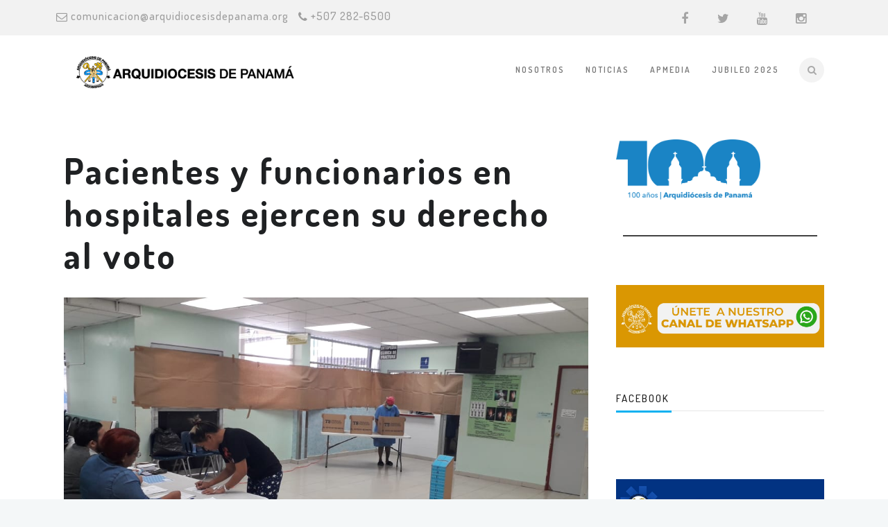

--- FILE ---
content_type: text/html; charset=UTF-8
request_url: https://arquidiocesisdepanama.org/pacientes-y-funcionarios-en-hospitales-ejercen-su-derecho-al-voto/
body_size: 14347
content:
<!DOCTYPE html> <!--[if (gte IE 9)|!(IE)]><!--><html dir="ltr" lang="es" prefix="og: https://ogp.me/ns#"> <!--<![endif]--><head><meta charset="UTF-8"><meta name="author" content="Arquidiócesis de Panamá"><meta name="viewport" content="width=device-width, initial-scale=1, maximum-scale=1"> <!--[if lt IE 9]> <script src="https://arquidiocesisdepanama.org/wp-content/themes/church-suite/js/modernizr.custom.11889.js" type="text/javascript"></script> <script src="https://arquidiocesisdepanama.org/wp-content/themes/church-suite/js/respond.js" type="text/javascript"></script> <![endif]--><link media="all" href="https://arquidiocesisdepanama.org/wp-content/cache/autoptimize/css/autoptimize_f4cd38ef5e640e9523695025ac387779.css" rel="stylesheet"><style media="screen">body{background-image:url('https://arquidiocesisdepanama.org/wp-content/themes/church-suite/images/bgs/light-wool.png');background-repeat:repeat}</style><title>Pacientes y funcionarios en hospitales ejercen su derecho al voto - Arquidiócesis de Panamá</title><meta name="description" content="Los centros especiales de votación ubicados en los hospitales a nivel nacional permitieron a pacientes y funcionarios que se encontraban laborando, ejercer su derecho al voto. Enzo La Roca, observador electoral de la Comisión de Justicia y Paz, dijo que en el Complejo Hospitalario Harmodio Arias Madrid ubicado en la Transístmica, las votaciones se desarrollaron" /><meta name="robots" content="max-image-preview:large" /><meta name="author" content="Arquidiócesis de Panamá"/><link rel="canonical" href="https://arquidiocesisdepanama.org/pacientes-y-funcionarios-en-hospitales-ejercen-su-derecho-al-voto/" /><meta name="generator" content="All in One SEO (AIOSEO) 4.9.1" /><meta property="og:locale" content="es_ES" /><meta property="og:site_name" content="Arquidiócesis de Panamá - Sitio Oficial de la Arquidiócesis de Panamá" /><meta property="og:type" content="article" /><meta property="og:title" content="Pacientes y funcionarios en hospitales ejercen su derecho al voto - Arquidiócesis de Panamá" /><meta property="og:description" content="Los centros especiales de votación ubicados en los hospitales a nivel nacional permitieron a pacientes y funcionarios que se encontraban laborando, ejercer su derecho al voto. Enzo La Roca, observador electoral de la Comisión de Justicia y Paz, dijo que en el Complejo Hospitalario Harmodio Arias Madrid ubicado en la Transístmica, las votaciones se desarrollaron" /><meta property="og:url" content="https://arquidiocesisdepanama.org/pacientes-y-funcionarios-en-hospitales-ejercen-su-derecho-al-voto/" /><meta property="article:published_time" content="2019-05-08T20:42:19+00:00" /><meta property="article:modified_time" content="2019-05-08T21:32:36+00:00" /><meta name="twitter:card" content="summary_large_image" /><meta name="twitter:title" content="Pacientes y funcionarios en hospitales ejercen su derecho al voto - Arquidiócesis de Panamá" /><meta name="twitter:description" content="Los centros especiales de votación ubicados en los hospitales a nivel nacional permitieron a pacientes y funcionarios que se encontraban laborando, ejercer su derecho al voto. Enzo La Roca, observador electoral de la Comisión de Justicia y Paz, dijo que en el Complejo Hospitalario Harmodio Arias Madrid ubicado en la Transístmica, las votaciones se desarrollaron" /> <script type="application/ld+json" class="aioseo-schema">{"@context":"https:\/\/schema.org","@graph":[{"@type":"BlogPosting","@id":"https:\/\/arquidiocesisdepanama.org\/pacientes-y-funcionarios-en-hospitales-ejercen-su-derecho-al-voto\/#blogposting","name":"Pacientes y funcionarios en hospitales ejercen su derecho al voto - Arquidi\u00f3cesis de Panam\u00e1","headline":"Pacientes y funcionarios en hospitales ejercen su derecho al voto","author":{"@id":"https:\/\/arquidiocesisdepanama.org\/author\/meslptygmail-com\/#author"},"publisher":{"@id":"https:\/\/arquidiocesisdepanama.org\/#organization"},"image":{"@type":"ImageObject","url":"https:\/\/arquidiocesisdepanama.org\/wp-content\/uploads\/2019\/05\/D50sBoaW4AEDLFG.jpg","width":1032,"height":581},"datePublished":"2019-05-08T15:42:19-05:00","dateModified":"2019-05-08T16:32:36-05:00","inLanguage":"es-ES","mainEntityOfPage":{"@id":"https:\/\/arquidiocesisdepanama.org\/pacientes-y-funcionarios-en-hospitales-ejercen-su-derecho-al-voto\/#webpage"},"isPartOf":{"@id":"https:\/\/arquidiocesisdepanama.org\/pacientes-y-funcionarios-en-hospitales-ejercen-su-derecho-al-voto\/#webpage"},"articleSection":"notas de prensa, Noticias"},{"@type":"BreadcrumbList","@id":"https:\/\/arquidiocesisdepanama.org\/pacientes-y-funcionarios-en-hospitales-ejercen-su-derecho-al-voto\/#breadcrumblist","itemListElement":[{"@type":"ListItem","@id":"https:\/\/arquidiocesisdepanama.org#listItem","position":1,"name":"Inicio","item":"https:\/\/arquidiocesisdepanama.org","nextItem":{"@type":"ListItem","@id":"https:\/\/arquidiocesisdepanama.org\/noticias\/#listItem","name":"Noticias"}},{"@type":"ListItem","@id":"https:\/\/arquidiocesisdepanama.org\/noticias\/#listItem","position":2,"name":"Noticias","item":"https:\/\/arquidiocesisdepanama.org\/noticias\/","nextItem":{"@type":"ListItem","@id":"https:\/\/arquidiocesisdepanama.org\/pacientes-y-funcionarios-en-hospitales-ejercen-su-derecho-al-voto\/#listItem","name":"Pacientes y funcionarios en hospitales ejercen su derecho al voto"},"previousItem":{"@type":"ListItem","@id":"https:\/\/arquidiocesisdepanama.org#listItem","name":"Inicio"}},{"@type":"ListItem","@id":"https:\/\/arquidiocesisdepanama.org\/pacientes-y-funcionarios-en-hospitales-ejercen-su-derecho-al-voto\/#listItem","position":3,"name":"Pacientes y funcionarios en hospitales ejercen su derecho al voto","previousItem":{"@type":"ListItem","@id":"https:\/\/arquidiocesisdepanama.org\/noticias\/#listItem","name":"Noticias"}}]},{"@type":"Organization","@id":"https:\/\/arquidiocesisdepanama.org\/#organization","name":"Arquidi\u00f3cesis de Panam\u00e1","description":"Sitio Oficial de la Arquidi\u00f3cesis de Panam\u00e1","url":"https:\/\/arquidiocesisdepanama.org\/"},{"@type":"Person","@id":"https:\/\/arquidiocesisdepanama.org\/author\/meslptygmail-com\/#author","url":"https:\/\/arquidiocesisdepanama.org\/author\/meslptygmail-com\/","name":"Arquidi\u00f3cesis de Panam\u00e1"},{"@type":"WebPage","@id":"https:\/\/arquidiocesisdepanama.org\/pacientes-y-funcionarios-en-hospitales-ejercen-su-derecho-al-voto\/#webpage","url":"https:\/\/arquidiocesisdepanama.org\/pacientes-y-funcionarios-en-hospitales-ejercen-su-derecho-al-voto\/","name":"Pacientes y funcionarios en hospitales ejercen su derecho al voto - Arquidi\u00f3cesis de Panam\u00e1","description":"Los centros especiales de votaci\u00f3n ubicados en los hospitales a nivel nacional permitieron a pacientes y funcionarios que se encontraban laborando, ejercer su derecho al voto. Enzo La Roca, observador electoral de la Comisi\u00f3n de Justicia y Paz, dijo que en el Complejo Hospitalario Harmodio Arias Madrid ubicado en la Trans\u00edstmica, las votaciones se desarrollaron","inLanguage":"es-ES","isPartOf":{"@id":"https:\/\/arquidiocesisdepanama.org\/#website"},"breadcrumb":{"@id":"https:\/\/arquidiocesisdepanama.org\/pacientes-y-funcionarios-en-hospitales-ejercen-su-derecho-al-voto\/#breadcrumblist"},"author":{"@id":"https:\/\/arquidiocesisdepanama.org\/author\/meslptygmail-com\/#author"},"creator":{"@id":"https:\/\/arquidiocesisdepanama.org\/author\/meslptygmail-com\/#author"},"image":{"@type":"ImageObject","url":"https:\/\/arquidiocesisdepanama.org\/wp-content\/uploads\/2019\/05\/D50sBoaW4AEDLFG.jpg","@id":"https:\/\/arquidiocesisdepanama.org\/pacientes-y-funcionarios-en-hospitales-ejercen-su-derecho-al-voto\/#mainImage","width":1032,"height":581},"primaryImageOfPage":{"@id":"https:\/\/arquidiocesisdepanama.org\/pacientes-y-funcionarios-en-hospitales-ejercen-su-derecho-al-voto\/#mainImage"},"datePublished":"2019-05-08T15:42:19-05:00","dateModified":"2019-05-08T16:32:36-05:00"},{"@type":"WebSite","@id":"https:\/\/arquidiocesisdepanama.org\/#website","url":"https:\/\/arquidiocesisdepanama.org\/","name":"Arquidi\u00f3cesis de Panam\u00e1","description":"Sitio Oficial de la Arquidi\u00f3cesis de Panam\u00e1","inLanguage":"es-ES","publisher":{"@id":"https:\/\/arquidiocesisdepanama.org\/#organization"}}]}</script> <link rel='dns-prefetch' href='//maxcdn.bootstrapcdn.com' /><link rel='dns-prefetch' href='//fonts.googleapis.com' /><link rel="alternate" type="application/rss+xml" title="Arquidiócesis de Panamá &raquo; Feed" href="https://arquidiocesisdepanama.org/feed/" /><link rel="alternate" title="oEmbed (JSON)" type="application/json+oembed" href="https://arquidiocesisdepanama.org/wp-json/oembed/1.0/embed?url=https%3A%2F%2Farquidiocesisdepanama.org%2Fpacientes-y-funcionarios-en-hospitales-ejercen-su-derecho-al-voto%2F" /><link rel="alternate" title="oEmbed (XML)" type="text/xml+oembed" href="https://arquidiocesisdepanama.org/wp-json/oembed/1.0/embed?url=https%3A%2F%2Farquidiocesisdepanama.org%2Fpacientes-y-funcionarios-en-hospitales-ejercen-su-derecho-al-voto%2F&#038;format=xml" /><link rel='stylesheet' id='sb-font-awesome-css' href='https://maxcdn.bootstrapcdn.com/font-awesome/4.7.0/css/font-awesome.min.css?ver=6.9' type='text/css' media='all' /><link rel='stylesheet' id='main-style-css' href='https://arquidiocesisdepanama.org/wp-content/themes/church-suite/css/master-min.php?ver=6.9' type='text/css' media='all' /><link rel='stylesheet' id='webnus-google-fonts-css' href='https://fonts.googleapis.com/css?family=Roboto%3A100%2C300%2C400%2C400italic%2C500%2C700%2C700italic%7CLora%3A400%2C400italic%2C700%7CDosis%3A300%2C400%2C400italic%2C500%2C600%2C700italic%2C700&#038;subset=latin%2Clatin-ext' type='text/css' media='all' /> <script type="text/javascript" src="https://arquidiocesisdepanama.org/wp-includes/js/jquery/jquery.min.js?ver=3.7.1" id="jquery-core-js"></script> <script type="text/javascript" id="wp-saio-js-extra">var wp_saio_object = {"style":"redirect"};
//# sourceURL=wp-saio-js-extra</script> <script></script><link rel="https://api.w.org/" href="https://arquidiocesisdepanama.org/wp-json/" /><link rel="alternate" title="JSON" type="application/json" href="https://arquidiocesisdepanama.org/wp-json/wp/v2/posts/5426" /><link rel="EditURI" type="application/rsd+xml" title="RSD" href="https://arquidiocesisdepanama.org/xmlrpc.php?rsd" /><meta name="generator" content="WordPress 6.9" /><link rel='shortlink' href='https://arquidiocesisdepanama.org/?p=5426' />  <script type="text/javascript">var sf_position = '0';
				var sf_templates = "<a href=\"{search_url_escaped}\"><span class=\"sf_text\">See more results<\/span><span class=\"sf_small\">Displaying top {total} results<\/span><\/a>";
				var sf_input = '.live-search';
				jQuery(document).ready(function(){
					jQuery(sf_input).ajaxyLiveSearch({"expand":false,"searchUrl":"https:\/\/arquidiocesisdepanama.org\/?s=%s","text":"Search","delay":500,"iwidth":180,"width":315,"ajaxUrl":"https:\/\/arquidiocesisdepanama.org\/wp-admin\/admin-ajax.php","rtl":0});
					jQuery(".sf_ajaxy-selective-input").keyup(function() {
						var width = jQuery(this).val().length * 8;
						if(width < 50) {
							width = 50;
						}
						jQuery(this).width(width);
					});
					jQuery(".sf_ajaxy-selective-search").click(function() {
						jQuery(this).find(".sf_ajaxy-selective-input").focus();
					});
					jQuery(".sf_ajaxy-selective-close").click(function() {
						jQuery(this).parent().remove();
					});
				});</script> <script>(function(i,s,o,g,r,a,m){i['GoogleAnalyticsObject']=r;i[r]=i[r]||function(){
  (i[r].q=i[r].q||[]).push(arguments)},i[r].l=1*new Date();a=s.createElement(o),
  m=s.getElementsByTagName(o)[0];a.async=1;a.src=g;m.parentNode.insertBefore(a,m)
  })(window,document,'script','//www.google-analytics.com/analytics.js','ga');

  ga('create', 'UA-70930459-1', 'auto');
  ga('send', 'pageview');</script> <meta property="og:title" content="Pacientes y funcionarios en hospitales ejercen su derecho al voto" /><meta property="og:type" content="article" /><meta property="og:image" content="https://arquidiocesisdepanama.org/wp-content/uploads/2019/05/D50sBoaW4AEDLFG.jpg" /><meta property="og:url" content="https://arquidiocesisdepanama.org/pacientes-y-funcionarios-en-hospitales-ejercen-su-derecho-al-voto/" /><meta property="og:description" content="Los centros especiales de votación ubicados en los hospitales a nivel nacional permitieron a pacientes y funcionarios que se encontraban laborando, ejercer su derecho al voto. Enzo La Roca, observador electoral de la Comisión de Justicia y Paz, dijo que en el Complejo Hospitalario Harmodio Arias Madrid ubicado en la Transístmica, las votaciones se desarrollaron en perfecto orden y con la participación de más de 400 personas entre pacientes y funcionarios, en la única mesa ubicada en ese complejo que brinda atención médica 24 horas. Cabe destacar que en el Hospital Nacional también acudieron a votar los trabajadores y pacientes que se encontraban en este centro hospitalario. &nbsp; [su_slider source=&#8221;media: 5428,5429&#8243; limit=&#8221;8&#8243; target=&#8221;blank&#8221; width=&#8221;880&#8243; height=&#8221;480&#8243; title=&#8221;no&#8221; pages=&#8221;no&#8221; mousewheel=&#8221;no&#8221; speed=&#8221;1000&#8243;] &nbsp;" /><meta property="og:site_name" content="Arquidiócesis de Panamá" /><meta name="generator" content="Powered by WPBakery Page Builder - drag and drop page builder for WordPress."/><meta name="generator" content="Powered by Slider Revolution 6.6.20 - responsive, Mobile-Friendly Slider Plugin for WordPress with comfortable drag and drop interface." /><link rel="icon" href="https://arquidiocesisdepanama.org/wp-content/uploads/2025/10/cropped-Copia-de-Logo_de_ARZOBISPADO-01-2-1-32x32.png" sizes="32x32" /><link rel="icon" href="https://arquidiocesisdepanama.org/wp-content/uploads/2025/10/cropped-Copia-de-Logo_de_ARZOBISPADO-01-2-1-192x192.png" sizes="192x192" /><link rel="apple-touch-icon" href="https://arquidiocesisdepanama.org/wp-content/uploads/2025/10/cropped-Copia-de-Logo_de_ARZOBISPADO-01-2-1-180x180.png" /><meta name="msapplication-TileImage" content="https://arquidiocesisdepanama.org/wp-content/uploads/2025/10/cropped-Copia-de-Logo_de_ARZOBISPADO-01-2-1-270x270.png" /> <noscript><style>.wpb_animate_when_almost_visible { opacity: 1; }</style></noscript></head><body class="wp-singular post-template-default single single-post postid-5426 single-format-standard wp-theme-church-suite  has-topbar-w wpb-js-composer js-comp-ver-8.0.1 vc_responsive"><div id="wrap" class="colorskin-9 remittal-t  dark-submenu"><section class="top-bar"><div class="container"><div class="top-links lftflot"><h6><i class="fa-envelope-o"></i><a href="/cdn-cgi/l/email-protection" class="__cf_email__" data-cfemail="3f5c50524a51565c5e5c5650517f5e4d4e4a565b56505c5a4c564c5b5a4f5e515e525e11504d58">[email&#160;protected]</a></h6><h6><i class="fa-phone"></i>+507 282-6500</h6></div><div class="top-links rgtflot"><div class="socialfollow"><a target="_blank" href="https://www.facebook.com/arquipanama" class="facebook"><i class="fa-facebook"></i></a><a target="_blank" href="https://twitter.com/ArquiPanama" class="twitter"><i class="fa-twitter"></i></a><a target="_blank" href="https://www.youtube.com/user/ArquidiocesisPanama" class="youtube"><i class="fa-youtube"></i></a><a target="_blank" href="https://instagram.com/arquipanama" class="instagram"><i class="fa-instagram"></i></a></div></div></div></section><header id="header" class="horizontal-w  sm-rgt-mn  "><div class="container"><div class="col-md-3 col-sm-3 logo-wrap"><div class="logo"> <a href="https://arquidiocesisdepanama.org/"><noscript><img src="https://arquidiocesisdepanama.org/wp-content/uploads/2018/06/LOGO-ARQUI-HORIZONTAL.png" width="1200" alt="logo" class="img-logo-w1" style="width: 1200px"></noscript><img src='data:image/svg+xml,%3Csvg%20xmlns=%22http://www.w3.org/2000/svg%22%20viewBox=%220%200%201200%20800%22%3E%3C/svg%3E' data-src="https://arquidiocesisdepanama.org/wp-content/uploads/2018/06/LOGO-ARQUI-HORIZONTAL.png" width="1200" id="img-logo-w1" alt="logo" class="lazyload img-logo-w1" style="width: 1200px"></a><a href="https://arquidiocesisdepanama.org/"><noscript><img src="https://arquidiocesisdepanama.org/wp-content/uploads/2018/06/LOGO-ARQUI-HORIZONTAL.png" width="150" alt="logo" class="img-logo-w2" style="width: 150px"></noscript><img src='data:image/svg+xml,%3Csvg%20xmlns=%22http://www.w3.org/2000/svg%22%20viewBox=%220%200%20150%20100%22%3E%3C/svg%3E' data-src="https://arquidiocesisdepanama.org/wp-content/uploads/2018/06/LOGO-ARQUI-HORIZONTAL.png" width="150" id="img-logo-w2" alt="logo" class="lazyload img-logo-w2" style="width: 150px"></a><span class="logo-sticky"><a href="https://arquidiocesisdepanama.org/"><noscript><img src="https://arquidiocesisdepanama.org/wp-content/uploads/2018/06/LOGO-ARQUI-HORIZONTAL.png" width="60" alt="logo" class="img-logo-w3"></noscript><img src='data:image/svg+xml,%3Csvg%20xmlns=%22http://www.w3.org/2000/svg%22%20viewBox=%220%200%2060%2040%22%3E%3C/svg%3E' data-src="https://arquidiocesisdepanama.org/wp-content/uploads/2018/06/LOGO-ARQUI-HORIZONTAL.png" width="60" id="img-logo-w3" alt="logo" class="lazyload img-logo-w3"></a></span></div></div><nav id="nav-wrap" class="nav-wrap1 col-md-9 col-sm-9"><div class="container"><div id="search-form"> <a href="javascript:void(0)" class="search-form-icon"><i id="searchbox-icon" class="fa-search"></i></a><div id="search-form-box" class="search-form-box"><form action="https://arquidiocesisdepanama.org/" method="get"> <input type="text" class="search-text-box" id="search-box" name="s"></form></div></div><ul id="nav"><li id="menu-item-57" class="menu-item menu-item-type-custom menu-item-object-custom menu-item-has-children menu-item-57"><a  target="_blank" href="#" data-description="">Nosotros</a><ul class="sub-menu"><li id="menu-item-63" class="menu-item menu-item-type-post_type menu-item-object-page menu-item-63"><a  href="https://arquidiocesisdepanama.org/contacto/" data-description="">Contacto</a></li><li id="menu-item-499" class="menu-item menu-item-type-post_type menu-item-object-page menu-item-has-children menu-item-499"><a  href="https://arquidiocesisdepanama.org/historia/" data-description="">HISTORIA</a><ul class="sub-menu"><li id="menu-item-923" class="menu-item menu-item-type-post_type menu-item-object-page menu-item-923"><a  href="https://arquidiocesisdepanama.org/historia-la-advocacion-santa-maria-istmo/" data-description="">Santa María la Antigua</a></li><li id="menu-item-60" class="menu-item menu-item-type-post_type menu-item-object-page menu-item-60"><a  href="https://arquidiocesisdepanama.org/mons-jose-domingo-ulloa/" data-description="">Arzobispo</a></li></ul></li><li id="menu-item-930" class="menu-item menu-item-type-post_type menu-item-object-page menu-item-930"><a  href="https://arquidiocesisdepanama.org/origenes-la-iglesia-catolica-panama-1513/" data-description="">La Iglesia Católica en Panamá</a></li><li id="menu-item-13596" class="menu-item menu-item-type-custom menu-item-object-custom menu-item-13596"><a  href="https://arquidiocesisdepanama.org/wp-content/uploads/2025/10/CALENDARIO_PASTORAL_2025.pdf" data-description="">Calendario | Plan Pastoral</a></li><li id="menu-item-66" class="menu-item menu-item-type-custom menu-item-object-custom menu-item-has-children menu-item-66"><a  href="#" data-description="">Organización</a><ul class="sub-menu"><li id="menu-item-13547" class="menu-item menu-item-type-post_type menu-item-object-page menu-item-13547"><a  href="https://arquidiocesisdepanama.org/horarios-parroquias/" data-description="">ZONA PASTORALES | PARROQUIAS</a></li></ul></li><li id="menu-item-501" class="menu-item menu-item-type-custom menu-item-object-custom menu-item-has-children menu-item-501"><a  href="#" data-description="">Plan Pastoral</a><ul class="sub-menu"><li id="menu-item-502" class="menu-item menu-item-type-custom menu-item-object-custom menu-item-502"><a  href="https://arquidiocesisdepanama.org/wp-content/uploads/2020/03/plan_pastoral_2015_arquipanama.pdf" data-description="">PDF</a></li></ul></li></ul></li><li id="menu-item-56" class="menu-item menu-item-type-custom menu-item-object-custom menu-item-has-children menu-item-56"><a  target="_blank" href="#" data-description="">Noticias</a><ul class="sub-menu"><li id="menu-item-12334" class="menu-item menu-item-type-taxonomy menu-item-object-category menu-item-12334"><a  href="https://arquidiocesisdepanama.org/jubileo2025/" data-description="">JUBILEO 2025</a></li><li id="menu-item-126" class="menu-item menu-item-type-taxonomy menu-item-object-category menu-item-126"><a  href="https://arquidiocesisdepanama.org/arquidiocesanas/" data-description="">Arquidiocesanas</a></li><li id="menu-item-5593" class="menu-item menu-item-type-taxonomy menu-item-object-category menu-item-5593"><a  href="https://arquidiocesisdepanama.org/nacionales/" data-description="">Nacionales</a></li><li id="menu-item-3796" class="menu-item menu-item-type-taxonomy menu-item-object-category menu-item-3796"><a  href="https://arquidiocesisdepanama.org/comunicados/" data-description="">Comunicados</a></li><li id="menu-item-398" class="menu-item menu-item-type-taxonomy menu-item-object-category current-post-ancestor current-menu-parent current-post-parent menu-item-398"><a  href="https://arquidiocesisdepanama.org/notas-de-prensa/" data-description="">Notas de prensa</a></li><li id="menu-item-3797" class="menu-item menu-item-type-taxonomy menu-item-object-category menu-item-3797"><a  href="https://arquidiocesisdepanama.org/vaticano/" data-description="">Vaticano</a></li><li id="menu-item-3798" class="menu-item menu-item-type-custom menu-item-object-custom menu-item-3798"><a  href="https://arquidiocesisdepanama.org/multimedia/monsenor-jose-domingo-ulloa/" data-description="">Monseñor José Domingo Ulloa</a></li><li id="menu-item-78" class="menu-item menu-item-type-custom menu-item-object-custom menu-item-78"><a  href="https://arquidiocesisdepanama.org/multimedia/papa-francisco/" data-description="">Papa Francisco</a></li></ul></li><li id="menu-item-3810" class="menu-item menu-item-type-post_type menu-item-object-page menu-item-has-children menu-item-3810"><a  href="https://arquidiocesisdepanama.org/apmedia/" data-description="">APMedia</a><ul class="sub-menu"><li id="menu-item-6528" class="menu-item menu-item-type-custom menu-item-object-custom menu-item-6528"><a  href="https://radiohogar.org/" data-description="">RADIO HOGAR</a></li><li id="menu-item-6529" class="menu-item menu-item-type-custom menu-item-object-custom menu-item-6529"><a  href="https://panoramacatolico.com/" data-description="">PANORAMA CATÓLICO</a></li><li id="menu-item-6527" class="menu-item menu-item-type-custom menu-item-object-custom menu-item-6527"><a  href="http://fetv.org/" data-description="">FETV</a></li><li id="menu-item-6948" class="menu-item menu-item-type-post_type menu-item-object-page menu-item-6948"><a  href="https://arquidiocesisdepanama.org/libreria-catolica/" data-description="">LIBRERÍA CATÓLICA</a></li><li id="menu-item-12007" class="menu-item menu-item-type-custom menu-item-object-custom menu-item-has-children menu-item-12007"><a  target="_blank" href="https://tallersenda.com/" data-description="">TALLER SENDA</a><ul class="sub-menu"><li id="menu-item-12008" class="menu-item menu-item-type-custom menu-item-object-custom menu-item-12008"><a  href="https://tallersenda.com/semilla/" data-description="">SEMILLAS</a></li></ul></li></ul></li><li id="menu-item-13005" class="menu-item menu-item-type-post_type menu-item-object-page menu-item-13005"><a  href="https://arquidiocesisdepanama.org/jubileo-2025/" data-description="">JUBILEO 2025</a></li></ul></div></nav></div></header><div style="display:none"><div class="w-modal modal-contact" id="w-contact"><h3 class="modal-title">CONTACT US</h3><br><div class="wpcf7 no-js" id="wpcf7-f392-o1" lang="es-ES" dir="ltr" data-wpcf7-id="392"><div class="screen-reader-response"><p role="status" aria-live="polite" aria-atomic="true"></p><ul></ul></div><form action="/pacientes-y-funcionarios-en-hospitales-ejercen-su-derecho-al-voto/#wpcf7-f392-o1" method="post" class="wpcf7-form init" aria-label="Formulario de contacto" novalidate="novalidate" data-status="init"><fieldset class="hidden-fields-container"><input type="hidden" name="_wpcf7" value="392" /><input type="hidden" name="_wpcf7_version" value="6.1.4" /><input type="hidden" name="_wpcf7_locale" value="es_ES" /><input type="hidden" name="_wpcf7_unit_tag" value="wpcf7-f392-o1" /><input type="hidden" name="_wpcf7_container_post" value="0" /><input type="hidden" name="_wpcf7_posted_data_hash" value="" /></fieldset><p>Nombre (requerido)</p><p><span class="wpcf7-form-control-wrap" data-name="your-name"><input size="40" maxlength="400" class="wpcf7-form-control wpcf7-text wpcf7-validates-as-required" aria-required="true" aria-invalid="false" value="" type="text" name="your-name" /></span></p><p>Correo electrónico (requerido)</p><p><span class="wpcf7-form-control-wrap" data-name="your-email"><input size="40" maxlength="400" class="wpcf7-form-control wpcf7-email wpcf7-validates-as-required wpcf7-text wpcf7-validates-as-email" aria-required="true" aria-invalid="false" value="" type="email" name="your-email" /></span></p><p>Asunto</p><p><span class="wpcf7-form-control-wrap" data-name="your-subject"><input size="40" maxlength="400" class="wpcf7-form-control wpcf7-text" aria-invalid="false" value="" type="text" name="your-subject" /></span></p><p>Mensaje</p><p><span class="wpcf7-form-control-wrap" data-name="your-message"><textarea cols="40" rows="10" maxlength="2000" class="wpcf7-form-control wpcf7-textarea" aria-invalid="false" name="your-message"></textarea></span></p><p><input class="wpcf7-form-control wpcf7-submit has-spinner" type="submit" value="Enviar" /></p><div class="wpcf7-response-output" aria-hidden="true"></div></form></div></div></div><section class="container page-content" ><hr class="vertical-space2"><section class="col-md-9 cntt-w"><article class="blog-single-post"><div class="post-trait-w"><h1>Pacientes y funcionarios en hospitales ejercen su derecho al voto</h1> <noscript><img src="https://arquidiocesisdepanama.org/wp-content/uploads/2019/05/D50sBoaW4AEDLFG.jpg" alt="Pacientes y funcionarios en hospitales ejercen su derecho al voto" class="landscape full" width="1032" height="581" itemprop="image" /></noscript><img src='data:image/svg+xml,%3Csvg%20xmlns=%22http://www.w3.org/2000/svg%22%20viewBox=%220%200%201032%20581%22%3E%3C/svg%3E' data-src="https://arquidiocesisdepanama.org/wp-content/uploads/2019/05/D50sBoaW4AEDLFG.jpg" alt="Pacientes y funcionarios en hospitales ejercen su derecho al voto" class="lazyload landscape full" width="1032" height="581" itemprop="image" /></div><div class="post post-5426 type-post status-publish format-standard has-post-thumbnail hentry category-notas-de-prensa category-noticias"><div class="au-avatar-box"><div class="au-avatar"></div><h6 class="blog-author"><strong>Por</strong> <a href="https://arquidiocesisdepanama.org/author/meslptygmail-com/" title="Entradas de Arquidiócesis de Panamá" rel="author">Arquidiócesis de Panamá</a></h6></div><div class="postmetadata"><h6 class="blog-date"> mayo 08, 2019</h6><h6 class="blog-cat"><strong>En: </strong> <a href="https://arquidiocesisdepanama.org/notas-de-prensa/" rel="category tag">notas de prensa</a>, <a href="https://arquidiocesisdepanama.org/noticias/" rel="category tag">Noticias</a></h6><h6 class="blog-comments"> No hay comentarios</h6><h6 class="blog-views"> <i class="fa-eye"></i><span>1475</span></h6></div><p>Los centros especiales de votación ubicados en los hospitales a nivel nacional permitieron a pacientes y funcionarios que se encontraban laborando, ejercer su derecho al voto.</p><p>Enzo La Roca, observador electoral de la Comisión de Justicia y Paz, dijo que en el Complejo Hospitalario Harmodio Arias Madrid ubicado en la Transístmica, las votaciones se desarrollaron en perfecto orden y con la participación de más de 400 personas entre pacientes y funcionarios, en la única mesa ubicada en ese complejo que brinda atención médica 24 horas.</p><p>Cabe destacar que en el Hospital Nacional también acudieron a votar los trabajadores y pacientes que se encontraban en este centro hospitalario.</p><p>&nbsp;</p> [su_slider source=&#8221;media: 5428,5429&#8243; limit=&#8221;8&#8243; target=&#8221;blank&#8221; width=&#8221;880&#8243; height=&#8221;480&#8243; title=&#8221;no&#8221; pages=&#8221;no&#8221; mousewheel=&#8221;no&#8221; speed=&#8221;1000&#8243;]<p>&nbsp;</p><div class="post-sharing"><div class="blog-social"> <span>Comparte</span> <a class="facebook" href="https://www.facebook.com/sharer.php?u=https://arquidiocesisdepanama.org/pacientes-y-funcionarios-en-hospitales-ejercen-su-derecho-al-voto/&amp;t=Pacientes y funcionarios en hospitales ejercen su derecho al voto" target="blank"><i class="fa-facebook"></i></a> <a class="google" href="https://plusone.google.com/_/+1/confirm?hl=en-US&amp;url=https://arquidiocesisdepanama.org/pacientes-y-funcionarios-en-hospitales-ejercen-su-derecho-al-voto/" target="_blank"><i class="fa-google"></i></a> <a class="twitter" href="https://twitter.com/intent/tweet?original_referer=https://arquidiocesisdepanama.org/pacientes-y-funcionarios-en-hospitales-ejercen-su-derecho-al-voto/&amp;text=Pacientes y funcionarios en hospitales ejercen su derecho al voto&amp;tw_p=tweetbutton&amp;url=https://arquidiocesisdepanama.org/pacientes-y-funcionarios-en-hospitales-ejercen-su-derecho-al-voto/" target="_blank"><i class="fa-twitter"></i></a> <a class="linkedin" href="http://www.linkedin.com/shareArticle?mini=true&amp;url=https://arquidiocesisdepanama.org/pacientes-y-funcionarios-en-hospitales-ejercen-su-derecho-al-voto/&amp;title=Pacientes y funcionarios en hospitales ejercen su derecho al voto&amp;source=Arquidiócesis de Panamá"><i class="fa-linkedin"></i></a> <a class="email" href="/cdn-cgi/l/email-protection#[base64]"><i class="fa-envelope"></i></a></div></div> <br class="clear"><div class="next-prev-posts"></div><div class="about-author-sec"><h5><a href="https://arquidiocesisdepanama.org/author/meslptygmail-com/" title="Entradas de Arquidiócesis de Panamá" rel="author">Arquidiócesis de Panamá</a></h5><p>La Arquidiócesis de Panamá creada el 9 de septiembre de 1513 es la Iglesia más antigua en tierra firme y madre de las Iglesias particulares existentes hasta ahora en la república de Panamá.</p></div><div class="container rec-posts"><div class="col-md-12"><h3 class="rec-title">Quizás te interese</div></h3><div class="col-md-4 col-sm-4"><article class="rec-post"><figure><a href="https://arquidiocesisdepanama.org/entrega-de-la-condecoracion-francisco-javier-de-luna-victoria-y-castro-a-su-beatitud-teodoro-ii/" title="Entrega de la Condecoración Francisco Javier de Luna Victoria y Castro a Su Beatitud Teodoro II"><noscript><img src="https://arquidiocesisdepanama.org/wp-content/uploads/2026/01/PALABRAS-DEL-RECTOR-CONDECORACION-29-ENERO-420x330.jpg" alt="Entrega de la Condecoración Francisco Javier de Luna Victoria y Castro a Su Beatitud Teodoro II" class="landscape thumbnail blog2_thumb" width="420" height="330" itemprop="image" /></noscript><img src='data:image/svg+xml,%3Csvg%20xmlns=%22http://www.w3.org/2000/svg%22%20viewBox=%220%200%20420%20330%22%3E%3C/svg%3E' data-src="https://arquidiocesisdepanama.org/wp-content/uploads/2026/01/PALABRAS-DEL-RECTOR-CONDECORACION-29-ENERO-420x330.jpg" alt="Entrega de la Condecoración Francisco Javier de Luna Victoria y Castro a Su Beatitud Teodoro II" class="lazyload landscape thumbnail blog2_thumb" width="420" height="330" itemprop="image" /></a></figure><h5><a href="https://arquidiocesisdepanama.org/entrega-de-la-condecoracion-francisco-javier-de-luna-victoria-y-castro-a-su-beatitud-teodoro-ii/">Entrega de la Condecoración Francisco Javier de Luna Victoria y Castro a Su Beatitud Teodoro II</a></h5><p>enero 30, 2026</p></article></div><div class="col-md-4 col-sm-4"><article class="rec-post"><figure><a href="https://arquidiocesisdepanama.org/palabras-en-la-liturgia-ecumenica-con-el-beatitud-teodoro-ii/" title="PALABRAS EN LA LITURGIA ECUMÉNICA CON EL BEATITUD TEODORO II"><noscript><img src="https://arquidiocesisdepanama.org/wp-content/uploads/2026/01/palabras-monsenor-29-enero-420x330.jpg" alt="PALABRAS EN LA LITURGIA ECUMÉNICA CON EL BEATITUD TEODORO II" class="landscape thumbnail blog2_thumb" width="420" height="330" itemprop="image" /></noscript><img src='data:image/svg+xml,%3Csvg%20xmlns=%22http://www.w3.org/2000/svg%22%20viewBox=%220%200%20420%20330%22%3E%3C/svg%3E' data-src="https://arquidiocesisdepanama.org/wp-content/uploads/2026/01/palabras-monsenor-29-enero-420x330.jpg" alt="PALABRAS EN LA LITURGIA ECUMÉNICA CON EL BEATITUD TEODORO II" class="lazyload landscape thumbnail blog2_thumb" width="420" height="330" itemprop="image" /></a></figure><h5><a href="https://arquidiocesisdepanama.org/palabras-en-la-liturgia-ecumenica-con-el-beatitud-teodoro-ii/">PALABRAS EN LA LITURGIA ECUMÉNICA CON EL BEATITUD TEODORO II</a></h5><p>enero 29, 2026</p></article></div><div class="col-md-4 col-sm-4"><article class="rec-post"><figure><a href="https://arquidiocesisdepanama.org/arquidiocesis-de-panama-inicia-revision-independiente-para-valorar-su-gestion-en-casos-de-abuso-y-fortalecer-la-proteccion/" title="Arquidiócesis de Panamá inicia revisión independiente para valorar su gestión en casos de abuso y fortalecer la protección"><noscript><img src="https://arquidiocesisdepanama.org/wp-content/uploads/2026/01/CONFERENCIA-DE-PRENSA-CASOS-DE-ABUSO-420x330.jpeg" alt="Arquidiócesis de Panamá inicia revisión independiente para valorar su gestión en casos de abuso y fortalecer la protección" class="landscape thumbnail blog2_thumb" width="420" height="330" itemprop="image" /></noscript><img src='data:image/svg+xml,%3Csvg%20xmlns=%22http://www.w3.org/2000/svg%22%20viewBox=%220%200%20420%20330%22%3E%3C/svg%3E' data-src="https://arquidiocesisdepanama.org/wp-content/uploads/2026/01/CONFERENCIA-DE-PRENSA-CASOS-DE-ABUSO-420x330.jpeg" alt="Arquidiócesis de Panamá inicia revisión independiente para valorar su gestión en casos de abuso y fortalecer la protección" class="lazyload landscape thumbnail blog2_thumb" width="420" height="330" itemprop="image" /></a></figure><h5><a href="https://arquidiocesisdepanama.org/arquidiocesis-de-panama-inicia-revision-independiente-para-valorar-su-gestion-en-casos-de-abuso-y-fortalecer-la-proteccion/">Arquidiócesis de Panamá inicia revisión independiente para valorar su gestión en casos de abuso y fortalecer la protección</a></h5><p>enero 28, 2026</p></article></div></div></article></section><aside class="col-md-3 sidebar"><div class="widget"><figure class="wp-block-image size-large is-resized"><a href="https://arquidiocesisdepanama.org/historia/" target="_blank" rel=" noreferrer noopener"><noscript><img decoding="async" width="1024" height="438" src="https://arquidiocesisdepanama.org/wp-content/uploads/2026/01/100-ANOS-ARQUIPANAMA-VERTICAL-1024x438.png" alt="" class="wp-image-15588" style="aspect-ratio:2.3383124747678643;width:208px;height:auto" srcset="https://arquidiocesisdepanama.org/wp-content/uploads/2026/01/100-ANOS-ARQUIPANAMA-VERTICAL-1024x438.png 1024w, https://arquidiocesisdepanama.org/wp-content/uploads/2026/01/100-ANOS-ARQUIPANAMA-VERTICAL-300x128.png 300w, https://arquidiocesisdepanama.org/wp-content/uploads/2026/01/100-ANOS-ARQUIPANAMA-VERTICAL-768x329.png 768w, https://arquidiocesisdepanama.org/wp-content/uploads/2026/01/100-ANOS-ARQUIPANAMA-VERTICAL-1536x657.png 1536w, https://arquidiocesisdepanama.org/wp-content/uploads/2026/01/100-ANOS-ARQUIPANAMA-VERTICAL-2048x876.png 2048w, https://arquidiocesisdepanama.org/wp-content/uploads/2026/01/100-ANOS-ARQUIPANAMA-VERTICAL-313x134.png 313w" sizes="(max-width: 1024px) 100vw, 1024px" /></noscript><img decoding="async" width="1024" height="438" src='data:image/svg+xml,%3Csvg%20xmlns=%22http://www.w3.org/2000/svg%22%20viewBox=%220%200%201024%20438%22%3E%3C/svg%3E' data-src="https://arquidiocesisdepanama.org/wp-content/uploads/2026/01/100-ANOS-ARQUIPANAMA-VERTICAL-1024x438.png" alt="" class="lazyload wp-image-15588" style="aspect-ratio:2.3383124747678643;width:208px;height:auto" data-srcset="https://arquidiocesisdepanama.org/wp-content/uploads/2026/01/100-ANOS-ARQUIPANAMA-VERTICAL-1024x438.png 1024w, https://arquidiocesisdepanama.org/wp-content/uploads/2026/01/100-ANOS-ARQUIPANAMA-VERTICAL-300x128.png 300w, https://arquidiocesisdepanama.org/wp-content/uploads/2026/01/100-ANOS-ARQUIPANAMA-VERTICAL-768x329.png 768w, https://arquidiocesisdepanama.org/wp-content/uploads/2026/01/100-ANOS-ARQUIPANAMA-VERTICAL-1536x657.png 1536w, https://arquidiocesisdepanama.org/wp-content/uploads/2026/01/100-ANOS-ARQUIPANAMA-VERTICAL-2048x876.png 2048w, https://arquidiocesisdepanama.org/wp-content/uploads/2026/01/100-ANOS-ARQUIPANAMA-VERTICAL-313x134.png 313w" data-sizes="(max-width: 1024px) 100vw, 1024px" /></a></figure></div><div class="widget"><hr class="wp-block-separator aligncenter has-alpha-channel-opacity"/></div><div class="widget"><figure class="wp-block-image size-large is-resized"><a href="https://whatsapp.com/channel/0029VaQdMXt1Hsppv7wvDY43" target="_blank" rel=" noreferrer noopener"><noscript><img decoding="async" width="1024" height="307" src="https://arquidiocesisdepanama.org/wp-content/uploads/2025/02/ArquiPanama-wh-1024x307.jpg" alt="" class="wp-image-12134" style="width:311px;height:auto" srcset="https://arquidiocesisdepanama.org/wp-content/uploads/2025/02/ArquiPanama-wh-1024x307.jpg 1024w, https://arquidiocesisdepanama.org/wp-content/uploads/2025/02/ArquiPanama-wh-300x90.jpg 300w, https://arquidiocesisdepanama.org/wp-content/uploads/2025/02/ArquiPanama-wh-768x230.jpg 768w, https://arquidiocesisdepanama.org/wp-content/uploads/2025/02/ArquiPanama-wh-1536x460.jpg 1536w, https://arquidiocesisdepanama.org/wp-content/uploads/2025/02/ArquiPanama-wh-2048x614.jpg 2048w, https://arquidiocesisdepanama.org/wp-content/uploads/2025/02/ArquiPanama-wh-313x94.jpg 313w" sizes="(max-width: 1024px) 100vw, 1024px" /></noscript><img decoding="async" width="1024" height="307" src='data:image/svg+xml,%3Csvg%20xmlns=%22http://www.w3.org/2000/svg%22%20viewBox=%220%200%201024%20307%22%3E%3C/svg%3E' data-src="https://arquidiocesisdepanama.org/wp-content/uploads/2025/02/ArquiPanama-wh-1024x307.jpg" alt="" class="lazyload wp-image-12134" style="width:311px;height:auto" data-srcset="https://arquidiocesisdepanama.org/wp-content/uploads/2025/02/ArquiPanama-wh-1024x307.jpg 1024w, https://arquidiocesisdepanama.org/wp-content/uploads/2025/02/ArquiPanama-wh-300x90.jpg 300w, https://arquidiocesisdepanama.org/wp-content/uploads/2025/02/ArquiPanama-wh-768x230.jpg 768w, https://arquidiocesisdepanama.org/wp-content/uploads/2025/02/ArquiPanama-wh-1536x460.jpg 1536w, https://arquidiocesisdepanama.org/wp-content/uploads/2025/02/ArquiPanama-wh-2048x614.jpg 2048w, https://arquidiocesisdepanama.org/wp-content/uploads/2025/02/ArquiPanama-wh-313x94.jpg 313w" data-sizes="(max-width: 1024px) 100vw, 1024px" /></a></figure></div><div class="widget"><h4 class="subtitle">Facebook</h4><div id="fb-root"></div> <script data-cfasync="false" src="/cdn-cgi/scripts/5c5dd728/cloudflare-static/email-decode.min.js"></script><script>(function(d, s, id) {
			  var js, fjs = d.getElementsByTagName(s)[0];
			  if (d.getElementById(id)) return;
			  js = d.createElement(s); js.id = id;
			  js.src = "//connect.facebook.net/en_US/sdk.js#xfbml=1&appId=283742071785556&version=v2.0";
			  fjs.parentNode.insertBefore(js, fjs);
			}(document, 'script', 'facebook-jssdk'));</script> <div class="fb-like-box" data-href="https://www.facebook.com/arquipanama" data-colorscheme="light" data-show-faces="true" data-header="false" data-stream="false" data-show-border="false"></div></div><div class="widget"><div class="minislideshow"><div class="flexslider"><ul class="slides"><li><noscript><img src="https://arquidiocesisdepanama.org/wp-content/uploads/2026/01/WhatsApp-Image-2026-01-26-at-07.49.33.jpeg" alt=""></noscript><img class="lazyload" src='data:image/svg+xml,%3Csvg%20xmlns=%22http://www.w3.org/2000/svg%22%20viewBox=%220%200%20210%20140%22%3E%3C/svg%3E' data-src="https://arquidiocesisdepanama.org/wp-content/uploads/2026/01/WhatsApp-Image-2026-01-26-at-07.49.33.jpeg" alt=""></li><li><noscript><img src="https://arquidiocesisdepanama.org/wp-content/uploads/2026/01/WhatsApp-Image-2026-01-22-at-05.33.31.jpeg" alt=""></noscript><img class="lazyload" src='data:image/svg+xml,%3Csvg%20xmlns=%22http://www.w3.org/2000/svg%22%20viewBox=%220%200%20210%20140%22%3E%3C/svg%3E' data-src="https://arquidiocesisdepanama.org/wp-content/uploads/2026/01/WhatsApp-Image-2026-01-22-at-05.33.31.jpeg" alt=""></li><li><noscript><img src="https://arquidiocesisdepanama.org/wp-content/uploads/2026/01/WhatsApp-Image-2026-01-19-at-12.44.06.jpeg" alt=""></noscript><img class="lazyload" src='data:image/svg+xml,%3Csvg%20xmlns=%22http://www.w3.org/2000/svg%22%20viewBox=%220%200%20210%20140%22%3E%3C/svg%3E' data-src="https://arquidiocesisdepanama.org/wp-content/uploads/2026/01/WhatsApp-Image-2026-01-19-at-12.44.06.jpeg" alt=""></li><li><noscript><img src="https://arquidiocesisdepanama.org/wp-content/uploads/2026/01/WhatsApp-Image-2026-01-21-at-12.57.34.jpeg" alt=""></noscript><img class="lazyload" src='data:image/svg+xml,%3Csvg%20xmlns=%22http://www.w3.org/2000/svg%22%20viewBox=%220%200%20210%20140%22%3E%3C/svg%3E' data-src="https://arquidiocesisdepanama.org/wp-content/uploads/2026/01/WhatsApp-Image-2026-01-21-at-12.57.34.jpeg" alt=""></li><li><noscript><img src="https://arquidiocesisdepanama.org/wp-content/uploads/2026/01/02-FIMC-2026-POST-INSTA-1080X1350-CONTACTOS.png" alt=""></noscript><img class="lazyload" src='data:image/svg+xml,%3Csvg%20xmlns=%22http://www.w3.org/2000/svg%22%20viewBox=%220%200%20210%20140%22%3E%3C/svg%3E' data-src="https://arquidiocesisdepanama.org/wp-content/uploads/2026/01/02-FIMC-2026-POST-INSTA-1080X1350-CONTACTOS.png" alt=""></li></ul></div><div class="clear"></div></div></div><div class="widget"><h4 class="subtitle">Entradas recientes</h4><ul><li> <a href="https://arquidiocesisdepanama.org/entrega-de-la-condecoracion-francisco-javier-de-luna-victoria-y-castro-a-su-beatitud-teodoro-ii/">Entrega de la Condecoración Francisco Javier de Luna Victoria y Castro a Su Beatitud Teodoro II</a></li><li> <a href="https://arquidiocesisdepanama.org/palabras-en-la-liturgia-ecumenica-con-el-beatitud-teodoro-ii/">PALABRAS EN LA LITURGIA ECUMÉNICA CON EL BEATITUD TEODORO II</a></li><li> <a href="https://arquidiocesisdepanama.org/arquidiocesis-de-panama-inicia-revision-independiente-para-valorar-su-gestion-en-casos-de-abuso-y-fortalecer-la-proteccion/">Arquidiócesis de Panamá inicia revisión independiente para valorar su gestión en casos de abuso y fortalecer la protección</a></li><li> <a href="https://arquidiocesisdepanama.org/mensaje-a-los-cursillistas-del-arzobispo-de-panama/">Mensaje a los cursillistas del Arzobispo de Panamá</a></li><li> <a href="https://arquidiocesisdepanama.org/cursillistas-de-la-arquidiocesis-fortalecen-su-fe-y-renuevan-su-compromiso-misionero/">Cursillistas de la Arquidiócesis fortalecen su fe y renuevan su compromiso misionero</a></li></ul></div><div class="widget"><p><strong>ENLACES</strong></p></div><div class="widget"><ul class="wp-block-list"><li><a href="http://www.panoramacatolico.com" target="_blank" rel="noreferrer noopener">Panorama Católico</a></li><li><a href="http://www.radiohogar.org" target="_blank" rel="noreferrer noopener">Radio Hogar</a></li><li><a href="https://www.vaticannews.va/es.html" target="_blank" rel="noreferrer noopener">Vatican News</a></li><li><a href="http://www.fetv.org/" target="_blank" rel="noreferrer noopener">FETV</a></li><li><a href="https://iglesia.org.pa/nueva-2024/" target="_blank" rel="noreferrer noopener">Conferencia Episcopal Panameña</a></li></ul></div><div class="widget"><h4 class="subtitle">Categorías</h4><form action="https://arquidiocesisdepanama.org" method="get"><label class="screen-reader-text" for="cat">Categorías</label><select  name='cat' id='cat' class='postform'><option value='-1'>Elegir la categoría</option><option class="level-0" value="87">Acción Significativa</option><option class="level-0" value="18">Arquidiocesanas</option><option class="level-0" value="1205">ARTÍSTICO &#8211; IGLESIA ERES TU</option><option class="level-0" value="228">Canonización &#8211; Madre Teresa</option><option class="level-0" value="556">Comunicados</option><option class="level-0" value="1203">DEFENSA FE &#8211; IGLESIA ERES TU</option><option class="level-0" value="1204">ECLESIALES &#8211; IGLESIA ERES TU</option><option class="level-0" value="855">Eventos</option><option class="level-0" value="820">Guía para duelos</option><option class="level-0" value="828">Homilía</option><option class="level-0" value="1201">IGLESIA ERES TU &#8211; PRPGRAMA</option><option class="level-0" value="827">INFAP</option><option class="level-0" value="29">Internacionales</option><option class="level-0" value="209">jmj</option><option class="level-0" value="145">jubileo de la misericordia</option><option class="level-0" value="31">jubileo misericordia</option><option class="level-0" value="848">JUBILEO2025</option><option class="level-0" value="8">La voz del pastor</option><option class="level-0" value="711">mon</option><option class="level-0" value="28">Nacionales</option><option class="level-0" value="32">notas de prensa</option><option class="level-0" value="17">Noticias</option><option class="level-0" value="1202">OBRAS SOCIALES &#8211; IGLESIA ERES TU</option><option class="level-0" value="812">oscam2019</option><option class="level-0" value="229">Santa María La Antigua</option><option class="level-0" value="821">Semillas</option><option class="level-0" value="1">Sin categoría</option><option class="level-0" value="831">Sinodo 21-23</option><option class="level-0" value="109">Vaticano</option> </select></form><script type="text/javascript">( ( dropdownId ) => {
	const dropdown = document.getElementById( dropdownId );
	function onSelectChange() {
		setTimeout( () => {
			if ( 'escape' === dropdown.dataset.lastkey ) {
				return;
			}
			if ( dropdown.value && parseInt( dropdown.value ) > 0 && dropdown instanceof HTMLSelectElement ) {
				dropdown.parentElement.submit();
			}
		}, 250 );
	}
	function onKeyUp( event ) {
		if ( 'Escape' === event.key ) {
			dropdown.dataset.lastkey = 'escape';
		} else {
			delete dropdown.dataset.lastkey;
		}
	}
	function onClick() {
		delete dropdown.dataset.lastkey;
	}
	dropdown.addEventListener( 'keyup', onKeyUp );
	dropdown.addEventListener( 'click', onClick );
	dropdown.addEventListener( 'change', onSelectChange );
})( "cat" );

//# sourceURL=WP_Widget_Categories%3A%3Awidget</script> </div><div class="widget"></div></aside><div class="white-space"></div></section><section id="pre-footer"></section><footer id="footer" ><section class="container footer-in"><div class="row"><div class="col-md-4"><div class="widget"><div class="wp-block-media-text is-stacked-on-mobile" style="grid-template-columns:23% auto"><figure class="wp-block-media-text__media"><noscript><img decoding="async" width="1024" height="1024" src="https://arquidiocesisdepanama.org/wp-content/uploads/2025/01/APMEDIA-Mono-1024x1024.png" alt="" class="wp-image-11831 size-full" srcset="https://arquidiocesisdepanama.org/wp-content/uploads/2025/01/APMEDIA-Mono-1024x1024.png 1024w, https://arquidiocesisdepanama.org/wp-content/uploads/2025/01/APMEDIA-Mono-300x300.png 300w, https://arquidiocesisdepanama.org/wp-content/uploads/2025/01/APMEDIA-Mono-150x150.png 150w, https://arquidiocesisdepanama.org/wp-content/uploads/2025/01/APMEDIA-Mono-768x768.png 768w, https://arquidiocesisdepanama.org/wp-content/uploads/2025/01/APMEDIA-Mono-460x460.png 460w, https://arquidiocesisdepanama.org/wp-content/uploads/2025/01/APMEDIA-Mono.png 1500w" sizes="(max-width: 1024px) 100vw, 1024px" /></noscript><img decoding="async" width="1024" height="1024" src='data:image/svg+xml,%3Csvg%20xmlns=%22http://www.w3.org/2000/svg%22%20viewBox=%220%200%201024%201024%22%3E%3C/svg%3E' data-src="https://arquidiocesisdepanama.org/wp-content/uploads/2025/01/APMEDIA-Mono-1024x1024.png" alt="" class="lazyload wp-image-11831 size-full" data-srcset="https://arquidiocesisdepanama.org/wp-content/uploads/2025/01/APMEDIA-Mono-1024x1024.png 1024w, https://arquidiocesisdepanama.org/wp-content/uploads/2025/01/APMEDIA-Mono-300x300.png 300w, https://arquidiocesisdepanama.org/wp-content/uploads/2025/01/APMEDIA-Mono-150x150.png 150w, https://arquidiocesisdepanama.org/wp-content/uploads/2025/01/APMEDIA-Mono-768x768.png 768w, https://arquidiocesisdepanama.org/wp-content/uploads/2025/01/APMEDIA-Mono-460x460.png 460w, https://arquidiocesisdepanama.org/wp-content/uploads/2025/01/APMEDIA-Mono.png 1500w" data-sizes="(max-width: 1024px) 100vw, 1024px" /></figure><div class="wp-block-media-text__content"><p>Todos los derechos reservados.<br>APMedia.</p></div></div></div></div><div class="col-md-4"><div class="widget"><form role="search" method="get" action="https://arquidiocesisdepanama.org/" class="wp-block-search__button-inside wp-block-search__icon-button alignleft wp-block-search"    ><label class="wp-block-search__label" for="wp-block-search__input-1" >Buscar</label><div class="wp-block-search__inside-wrapper"  style="width: 259px"><input class="wp-block-search__input" id="wp-block-search__input-1" placeholder="" value="" type="search" name="s" required /><button aria-label="Buscar" class="wp-block-search__button has-icon wp-element-button" type="submit" ><svg class="search-icon" viewBox="0 0 24 24" width="24" height="24"> <path d="M13 5c-3.3 0-6 2.7-6 6 0 1.4.5 2.7 1.3 3.7l-3.8 3.8 1.1 1.1 3.8-3.8c1 .8 2.3 1.3 3.7 1.3 3.3 0 6-2.7 6-6S16.3 5 13 5zm0 10.5c-2.5 0-4.5-2-4.5-4.5s2-4.5 4.5-4.5 4.5 2 4.5 4.5-2 4.5-4.5 4.5z"></path> </svg></button></div></form></div></div><div class="col-md-4"><div class="widget"><ul class="wp-block-social-links is-layout-flex wp-block-social-links-is-layout-flex"></ul></div><div class="widget"><ul class="wp-block-social-links is-layout-flex wp-block-social-links-is-layout-flex"></ul></div><div class="widget"><iframe loading="lazy" src="https://www.google.com/maps/embed?pb=!1m18!1m12!1m3!1d3940.6970611506!2d-79.51568479999997!3d8.99999770000001!2m3!1f0!2f0!3f0!3m2!1i1024!2i768!4f13.1!3m3!1m2!1s0x8faca854b3fdc9d5%3A0xc7d9a3644f19173d!2sArquidi%C3%B3cesis+de+Panam%C3%A1!5e0!3m2!1ses-419!2spa!4v1444279538283" width="450" height="100" frameborder="0" style="border:0" allowfullscreen></iframe></div></div></div></section></footer> <span id="scroll-top"><a class="scrollup"><i class="fa-chevron-up"></i></a></span></div>  <script type="text/javascript">jQuery(document).ready(function(){ 
			jQuery(function() {
				var header = jQuery("#header.horizontal-w");
				var navHomeY = header.offset().top;
				var isFixed = false;
				var scrolls_pure = parseInt("150");
				var $w = jQuery(window);
				$w.scroll(function(e) {
					var scrollTop = $w.scrollTop();
					var shouldBeFixed = scrollTop > scrolls_pure;
					if (shouldBeFixed && !isFixed) {
						header.addClass("sticky");
						isFixed = true;
					}
					else if (!shouldBeFixed && isFixed) {
						header.removeClass("sticky");
						isFixed = false;
					}
					e.preventDefault();
				});
			});
		});</script> <script type="speculationrules">{"prefetch":[{"source":"document","where":{"and":[{"href_matches":"/*"},{"not":{"href_matches":["/wp-*.php","/wp-admin/*","/wp-content/uploads/*","/wp-content/*","/wp-content/plugins/*","/wp-content/themes/church-suite/*","/*\\?(.+)"]}},{"not":{"selector_matches":"a[rel~=\"nofollow\"]"}},{"not":{"selector_matches":".no-prefetch, .no-prefetch a"}}]},"eagerness":"conservative"}]}</script>  <script type="text/javascript">var cffajaxurl = "https://arquidiocesisdepanama.org/wp-admin/admin-ajax.php";
var cfflinkhashtags = "true";</script>    <script type="text/javascript"></script>  <script type="text/javascript">var sbiajaxurl = "https://arquidiocesisdepanama.org/wp-admin/admin-ajax.php";</script> <noscript><style>.lazyload{display:none;}</style></noscript><script data-noptimize="1">window.lazySizesConfig=window.lazySizesConfig||{};window.lazySizesConfig.loadMode=1;</script><script async data-noptimize="1" src='https://arquidiocesisdepanama.org/wp-content/plugins/autoptimize/classes/external/js/lazysizes.min.js?ao_version=3.1.14'></script><script type="module"  src="https://arquidiocesisdepanama.org/wp-content/plugins/all-in-one-seo-pack/dist/Lite/assets/table-of-contents.95d0dfce.js?ver=4.9.1" id="aioseo/js/src/vue/standalone/blocks/table-of-contents/frontend.js-js"></script> <script type="text/javascript" src="https://arquidiocesisdepanama.org/wp-includes/js/dist/hooks.min.js?ver=dd5603f07f9220ed27f1" id="wp-hooks-js"></script> <script type="text/javascript" src="https://arquidiocesisdepanama.org/wp-includes/js/dist/i18n.min.js?ver=c26c3dc7bed366793375" id="wp-i18n-js"></script> <script type="text/javascript" id="wp-i18n-js-after">wp.i18n.setLocaleData( { 'text direction\u0004ltr': [ 'ltr' ] } );
//# sourceURL=wp-i18n-js-after</script> <script type="text/javascript" id="contact-form-7-js-translations">( function( domain, translations ) {
	var localeData = translations.locale_data[ domain ] || translations.locale_data.messages;
	localeData[""].domain = domain;
	wp.i18n.setLocaleData( localeData, domain );
} )( "contact-form-7", {"translation-revision-date":"2025-12-01 15:45:40+0000","generator":"GlotPress\/4.0.3","domain":"messages","locale_data":{"messages":{"":{"domain":"messages","plural-forms":"nplurals=2; plural=n != 1;","lang":"es"},"This contact form is placed in the wrong place.":["Este formulario de contacto est\u00e1 situado en el lugar incorrecto."],"Error:":["Error:"]}},"comment":{"reference":"includes\/js\/index.js"}} );
//# sourceURL=contact-form-7-js-translations</script> <script type="text/javascript" id="contact-form-7-js-before">var wpcf7 = {
    "api": {
        "root": "https:\/\/arquidiocesisdepanama.org\/wp-json\/",
        "namespace": "contact-form-7\/v1"
    }
};
//# sourceURL=contact-form-7-js-before</script> <script type="text/javascript" id="mediaelement-core-js-before">var mejsL10n = {"language":"es","strings":{"mejs.download-file":"Descargar archivo","mejs.install-flash":"Est\u00e1s usando un navegador que no tiene Flash activo o instalado. Por favor, activa el componente del reproductor Flash o descarga la \u00faltima versi\u00f3n desde https://get.adobe.com/flashplayer/","mejs.fullscreen":"Pantalla completa","mejs.play":"Reproducir","mejs.pause":"Pausa","mejs.time-slider":"Control de tiempo","mejs.time-help-text":"Usa las teclas de direcci\u00f3n izquierda/derecha para avanzar un segundo y las flechas arriba/abajo para avanzar diez segundos.","mejs.live-broadcast":"Transmisi\u00f3n en vivo","mejs.volume-help-text":"Utiliza las teclas de flecha arriba/abajo para aumentar o disminuir el volumen.","mejs.unmute":"Activar el sonido","mejs.mute":"Silenciar","mejs.volume-slider":"Control de volumen","mejs.video-player":"Reproductor de v\u00eddeo","mejs.audio-player":"Reproductor de audio","mejs.captions-subtitles":"Pies de foto / Subt\u00edtulos","mejs.captions-chapters":"Cap\u00edtulos","mejs.none":"Ninguna","mejs.afrikaans":"Afrik\u00e1ans","mejs.albanian":"Albano","mejs.arabic":"\u00c1rabe","mejs.belarusian":"Bielorruso","mejs.bulgarian":"B\u00falgaro","mejs.catalan":"Catal\u00e1n","mejs.chinese":"Chino","mejs.chinese-simplified":"Chino (Simplificado)","mejs.chinese-traditional":"Chino (Tradicional)","mejs.croatian":"Croata","mejs.czech":"Checo","mejs.danish":"Dan\u00e9s","mejs.dutch":"Neerland\u00e9s","mejs.english":"Ingl\u00e9s","mejs.estonian":"Estonio","mejs.filipino":"Filipino","mejs.finnish":"Fin\u00e9s","mejs.french":"Franc\u00e9s","mejs.galician":"Gallego","mejs.german":"Alem\u00e1n","mejs.greek":"Griego","mejs.haitian-creole":"Creole haitiano","mejs.hebrew":"Hebreo","mejs.hindi":"Indio","mejs.hungarian":"H\u00fangaro","mejs.icelandic":"Island\u00e9s","mejs.indonesian":"Indonesio","mejs.irish":"Irland\u00e9s","mejs.italian":"Italiano","mejs.japanese":"Japon\u00e9s","mejs.korean":"Coreano","mejs.latvian":"Let\u00f3n","mejs.lithuanian":"Lituano","mejs.macedonian":"Macedonio","mejs.malay":"Malayo","mejs.maltese":"Malt\u00e9s","mejs.norwegian":"Noruego","mejs.persian":"Persa","mejs.polish":"Polaco","mejs.portuguese":"Portugu\u00e9s","mejs.romanian":"Rumano","mejs.russian":"Ruso","mejs.serbian":"Serbio","mejs.slovak":"Eslovaco","mejs.slovenian":"Esloveno","mejs.spanish":"Espa\u00f1ol","mejs.swahili":"Swahili","mejs.swedish":"Sueco","mejs.tagalog":"Tagalo","mejs.thai":"Tailand\u00e9s","mejs.turkish":"Turco","mejs.ukrainian":"Ukraniano","mejs.vietnamese":"Vietnamita","mejs.welsh":"Gal\u00e9s","mejs.yiddish":"Yiddish"}};
//# sourceURL=mediaelement-core-js-before</script> <script type="text/javascript" id="mediaelement-js-extra">var _wpmejsSettings = {"pluginPath":"/wp-includes/js/mediaelement/","classPrefix":"mejs-","stretching":"responsive","audioShortcodeLibrary":"mediaelement","videoShortcodeLibrary":"mediaelement"};
//# sourceURL=mediaelement-js-extra</script> <script id="wp-emoji-settings" type="application/json">{"baseUrl":"https://s.w.org/images/core/emoji/17.0.2/72x72/","ext":".png","svgUrl":"https://s.w.org/images/core/emoji/17.0.2/svg/","svgExt":".svg","source":{"concatemoji":"https://arquidiocesisdepanama.org/wp-includes/js/wp-emoji-release.min.js?ver=6.9"}}</script> <script type="module">/*! This file is auto-generated */
const a=JSON.parse(document.getElementById("wp-emoji-settings").textContent),o=(window._wpemojiSettings=a,"wpEmojiSettingsSupports"),s=["flag","emoji"];function i(e){try{var t={supportTests:e,timestamp:(new Date).valueOf()};sessionStorage.setItem(o,JSON.stringify(t))}catch(e){}}function c(e,t,n){e.clearRect(0,0,e.canvas.width,e.canvas.height),e.fillText(t,0,0);t=new Uint32Array(e.getImageData(0,0,e.canvas.width,e.canvas.height).data);e.clearRect(0,0,e.canvas.width,e.canvas.height),e.fillText(n,0,0);const a=new Uint32Array(e.getImageData(0,0,e.canvas.width,e.canvas.height).data);return t.every((e,t)=>e===a[t])}function p(e,t){e.clearRect(0,0,e.canvas.width,e.canvas.height),e.fillText(t,0,0);var n=e.getImageData(16,16,1,1);for(let e=0;e<n.data.length;e++)if(0!==n.data[e])return!1;return!0}function u(e,t,n,a){switch(t){case"flag":return n(e,"\ud83c\udff3\ufe0f\u200d\u26a7\ufe0f","\ud83c\udff3\ufe0f\u200b\u26a7\ufe0f")?!1:!n(e,"\ud83c\udde8\ud83c\uddf6","\ud83c\udde8\u200b\ud83c\uddf6")&&!n(e,"\ud83c\udff4\udb40\udc67\udb40\udc62\udb40\udc65\udb40\udc6e\udb40\udc67\udb40\udc7f","\ud83c\udff4\u200b\udb40\udc67\u200b\udb40\udc62\u200b\udb40\udc65\u200b\udb40\udc6e\u200b\udb40\udc67\u200b\udb40\udc7f");case"emoji":return!a(e,"\ud83e\u1fac8")}return!1}function f(e,t,n,a){let r;const o=(r="undefined"!=typeof WorkerGlobalScope&&self instanceof WorkerGlobalScope?new OffscreenCanvas(300,150):document.createElement("canvas")).getContext("2d",{willReadFrequently:!0}),s=(o.textBaseline="top",o.font="600 32px Arial",{});return e.forEach(e=>{s[e]=t(o,e,n,a)}),s}function r(e){var t=document.createElement("script");t.src=e,t.defer=!0,document.head.appendChild(t)}a.supports={everything:!0,everythingExceptFlag:!0},new Promise(t=>{let n=function(){try{var e=JSON.parse(sessionStorage.getItem(o));if("object"==typeof e&&"number"==typeof e.timestamp&&(new Date).valueOf()<e.timestamp+604800&&"object"==typeof e.supportTests)return e.supportTests}catch(e){}return null}();if(!n){if("undefined"!=typeof Worker&&"undefined"!=typeof OffscreenCanvas&&"undefined"!=typeof URL&&URL.createObjectURL&&"undefined"!=typeof Blob)try{var e="postMessage("+f.toString()+"("+[JSON.stringify(s),u.toString(),c.toString(),p.toString()].join(",")+"));",a=new Blob([e],{type:"text/javascript"});const r=new Worker(URL.createObjectURL(a),{name:"wpTestEmojiSupports"});return void(r.onmessage=e=>{i(n=e.data),r.terminate(),t(n)})}catch(e){}i(n=f(s,u,c,p))}t(n)}).then(e=>{for(const n in e)a.supports[n]=e[n],a.supports.everything=a.supports.everything&&a.supports[n],"flag"!==n&&(a.supports.everythingExceptFlag=a.supports.everythingExceptFlag&&a.supports[n]);var t;a.supports.everythingExceptFlag=a.supports.everythingExceptFlag&&!a.supports.flag,a.supports.everything||((t=a.source||{}).concatemoji?r(t.concatemoji):t.wpemoji&&t.twemoji&&(r(t.twemoji),r(t.wpemoji)))});
//# sourceURL=https://arquidiocesisdepanama.org/wp-includes/js/wp-emoji-loader.min.js</script> <script></script>   <script defer src="https://arquidiocesisdepanama.org/wp-content/cache/autoptimize/js/autoptimize_55b195e80d51d9528607dafbb3793a72.js"></script><script defer src="https://static.cloudflareinsights.com/beacon.min.js/vcd15cbe7772f49c399c6a5babf22c1241717689176015" integrity="sha512-ZpsOmlRQV6y907TI0dKBHq9Md29nnaEIPlkf84rnaERnq6zvWvPUqr2ft8M1aS28oN72PdrCzSjY4U6VaAw1EQ==" data-cf-beacon='{"version":"2024.11.0","token":"b222df41d27645469ddac1d165748649","r":1,"server_timing":{"name":{"cfCacheStatus":true,"cfEdge":true,"cfExtPri":true,"cfL4":true,"cfOrigin":true,"cfSpeedBrain":true},"location_startswith":null}}' crossorigin="anonymous"></script>
</body></html>